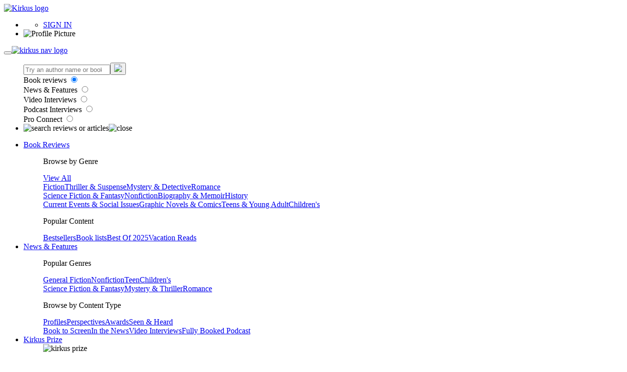

--- FILE ---
content_type: text/html; charset=utf-8
request_url: https://www.google.com/recaptcha/api2/aframe
body_size: 266
content:
<!DOCTYPE HTML><html><head><meta http-equiv="content-type" content="text/html; charset=UTF-8"></head><body><script nonce="DCkqL64Lui0CcWT-_NpXww">/** Anti-fraud and anti-abuse applications only. See google.com/recaptcha */ try{var clients={'sodar':'https://pagead2.googlesyndication.com/pagead/sodar?'};window.addEventListener("message",function(a){try{if(a.source===window.parent){var b=JSON.parse(a.data);var c=clients[b['id']];if(c){var d=document.createElement('img');d.src=c+b['params']+'&rc='+(localStorage.getItem("rc::a")?sessionStorage.getItem("rc::b"):"");window.document.body.appendChild(d);sessionStorage.setItem("rc::e",parseInt(sessionStorage.getItem("rc::e")||0)+1);localStorage.setItem("rc::h",'1763810494176');}}}catch(b){}});window.parent.postMessage("_grecaptcha_ready", "*");}catch(b){}</script></body></html>

--- FILE ---
content_type: text/css
request_url: https://tags.srv.stackadapt.com/sa.css
body_size: -11
content:
:root {
    --sa-uid: '0-a1f7db4b-4c77-517b-7921-357a88cbe948';
}